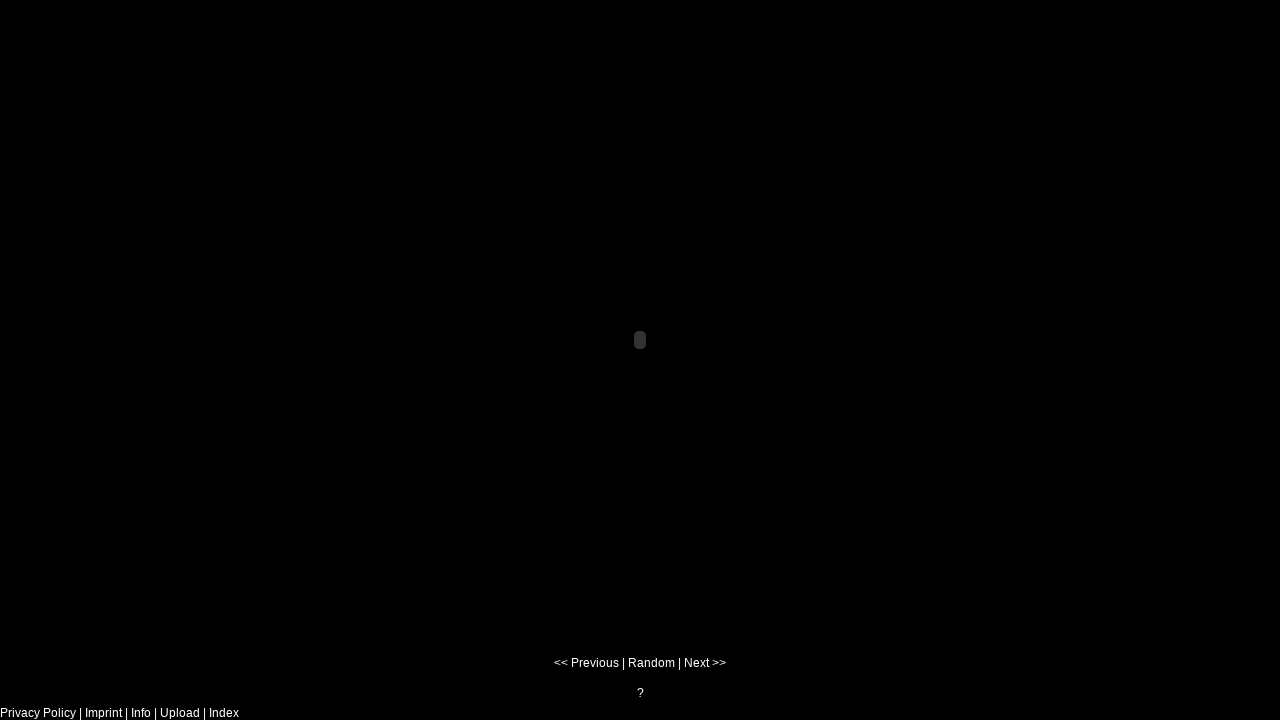

--- FILE ---
content_type: text/html; charset=UTF-8
request_url: https://fusro.ga/49
body_size: 1467
content:
<!DOCTYPE html>
<html lang="en">
<head>
<meta http-equiv="Content-Type" content="text/html; charset=UTF-8">
<meta name="generator" content="gedit">
<link rel="shortcut icon" type="image/x-icon" href="fav.ico">
<link rel="stylesheet" type="text/css" href="inc/style.css">
<meta name="keywords" content="anime, Ghost In The Shell, Metal slug">
<meta name="description" content="fusro.ga! Flashloops at its best.">
<meta name="robots" content="index, follow">
<meta name="revisit-after" content="14 days">

<meta property="og:url" content="https://fusro.ga/49">
<meta property="og:title" content="#49">
<meta property="og:site_name" content="FUSRO.GA!">
<meta property="og:image" content="https://index.fusro.ga/thumbs/49.png">

<meta name="twitter:image" content="https://index.fusro.ga/thumbs/49.png">
<meta name="twitter:card" content="photo">
<meta name="twitter:site" content="FUSRO.GA!">

<!-- At least we are not quite dead ...
     - No, there will be no cat holograms! -->

<title>fusro.ga! #49</title>
</head>
<body>
<script type="text/javascript">var loopID = 49;var end = 9999;</script>
<script type="text/javascript" src="inc/function.js"></script>
<script type="text/javascript" src="inc/ruffle/2025-10-02/ruffle.js"></script>
<div id="main">
 <div id="loop">
  <script type="text/javascript">getLoop(700,385,"swf");</script>
  <noscript>
   <object type="application/x-shockwave-flash" data="loop/49.swf" width="700" height="385">
    <param name="autostart" value="true">
    <param name="src" value="loop/49.swf">
   </object>
  </noscript>
 </div>
 <div id="menu"><a href="/48" title="A or &#8592;">&#60;&#60; Previous</a> | <a href="javascript:random();" title="S or &#8595;">Random</a> | <a href="/50" title="D or &#8594;">Next &#62;&#62;</a></div>
</div>
<div id="taginsert">
 <div id="parent">
  <div id="tagcontent"><a href="https://index.fusro.ga/?s=anime" target="_blank">anime</a> <a href="https://index.fusro.ga/?s=Ghost+In+The+Shell" target="_blank">Ghost In The Shell</a> <a href="https://index.fusro.ga/?s=Metal+slug" target="_blank">Metal slug</a> </div>
  <br><br><div id="buttons"><button onClick="javascript:toggledisplay('suggest');" type="button">Suggest tags</button> <button onClick="javascript:toggledisplay('report');" type="button">Report tags</button></div>
 </div>
 <div id="thanks">
  Thank you!<br><br><button onClick="javascript:toggledisplay('thanks');" type="button">OK</button>
 </div>
 <div id="suggest">
  <form onSubmit="send(this.tags,'0','suggest');return false;">
   Tags have to be at least three characters long. Separate multiple tags with comma.<br><br>
   <input type="text" size="100" name="tags" onFocus="logkeys = false" onBlur="logkeys = true"><br><br>
   <input id="accept_s" type="checkbox" name="accepted" value="accept_s" required> <a href="/data.html" target="_blank">I accept the Privacy Policy.</a><br><br>
   <input type="submit"> <button onClick="javascript:toggledisplay('suggest');" type="button">Cancel</button>
  </form>
 </div>
 <div id="report">
  <form onSubmit="send(this.tags,this.comment,'report');return false;">
   Choose the tag you want to report and tell us whats wrong with it.<br><br>
   <select name="tags"><option value="">-</option><option value="anime">anime</option><option value="Ghost In The Shell">Ghost In The Shell</option><option value="Metal slug">Metal slug</option></select><br><br>
   <input type="text" size="100" name="comment" onFocus="logkeys = false" onBlur="logkeys = true"><br><br>
   <input id="accept_r" type="checkbox" name="accepted" value="accept_r" required> <a href="/data.html" target="_blank">I accept the Privacy Policy.</a><br><br>
  <input type="submit"> <button onClick="javascript:toggledisplay('report');" type="button">Cancel</button>
  </form>
 </div>
</div>
<div id="foot"><a href="/data.html" target="_blank">Privacy Policy</a> | <a href="/imprint.html">Imprint</a> | <a href="/info.html">Info</a> | <a href="https://upload.fusro.ga/">Upload</a> | <a href="https://index.fusro.ga/?page=0" target="_blank">Index</a></div> <div id="tags"><a href="#" onClick="javascript:toggledisplay('taginsert');" title="W or &#8593;">?</a></div>
</body>
</html>

--- FILE ---
content_type: text/css
request_url: https://fusro.ga/inc/style.css
body_size: 576
content:
body {
 background-color: #000000;
 font-family:Verdana, Arial, Helvetica, sans-serif;
 color:#FFFFFF;
 font-size:12px;
}

a:link,a:visited {
 color: #FFFFFF;
 text-decoration: none;
}

#main {text-align: center;}
#loop {margin-top: 25px;}

#menu {
 position: absolute;
 bottom: 0;
 left: 0;
 right: 0;
 margin-bottom: 50px;
}

#foot {
 position: absolute;
 bottom: 0pt;
 left: 0pt;
 
}

#upload_index {
 margin-top: 50px;
 margin-bottom: 50px;
}

#infotext {
 margin-bottom: 50px;
 font-size: 14px;
 font-weight:bold;
}

#infoheadline {
 font-size:20px;
 font-weight:bold;
}

#infomail {
 font-size: 16px;
 font-weight:bold;
}

#upload {
 text-align: center;
 margin-top: 50px;
 margin-bottom: 50px;
 font-size: 16px;
 font-weight: bold;
}

#wasd{
margin-top: 40px;
}

#tags{
 position: absolute;
 left: 50%;
 transform: translateX(-50%);
 bottom: 0pt;
 margin-bottom: 20px;
 text-align:center;
 margin-top: 20px;  
}

#taginsert{
 position: absolute;
 left: 50%;
 transform: translateX(-50%);
 bottom: 0pt;
 margin-bottom: 50px;
 text-align:center;
 z-index:1;
 background-color: #000;
 padding: 20px 20px 20px 20px;
 display: none;
}
#tagcontent a{background-color: #111; 
border-radius: 10px; 
padding-left:15px; 
padding-right:15px; 
margin: 2px 2px 2px 2px;  
position: relative;
        float: left; 
        white-space: nowrap;
}

#buttons{
margin-top: 30px;
}

#suggest{
 width: 768px;
 height: 100px;
 position: absolute;
 left: 50%;
 transform: translateX(-50%);
 bottom: 0pt;
 text-align:center;
 z-index:1;
 background-color: #000;
 padding: 20px 20px 20px 20px;
 display:none;
}

#report{
 width: 768px;
 height: 100px;
 position: absolute;
 left: 50%;
 transform: translateX(-50%);
 bottom: 0pt;
 text-align:center;
 z-index:1;
 background-color: #000;
 padding: 20px 20px 20px 20px;
 display:none;
}

#thanks{
 width: 768px;
 height: 100px;
 position: absolute;
 left: 50%;
 transform: translateX(-50%);
 bottom: 0pt;
 text-align:center;
 z-index:1;
 background-color: #000;
 padding: 20px 20px 20px 20px;
 display:none;
}

#parent{
 width: 768px;
 height: 100px;
 position: relative;
}


--- FILE ---
content_type: application/javascript
request_url: https://fusro.ga/inc/function.js
body_size: 1071
content:
var logkeys = true;
window.document.addEventListener("keyup",keyfunction);

function random () {
 rand = Math.random();
 rand1 = rand * end;
 rand2 = Math.round(rand1);

 window.location.href = rand2;
}

function getLoop (LoopWidth,LoopHeight,type) {
 var MaxWidth = window.innerWidth - 20;
 var MaxHeight = window.innerHeight - 90;
 var Ratio = LoopHeight / LoopWidth;
 var w1 = MaxHeight / Ratio;
 var h1 = MaxWidth * Ratio;
 if (h1 > MaxHeight) {
  var w2 = w1;
  var h2 = MaxHeight;
 }
 else {
  var w2 = MaxWidth;
  var h2 = h1;
 }
 if (type == "swf") document.write("<object type=\"application/x-shockwave-flash\" data=\"loop/" + loopID + ".swf\" width=\"" + w2 + "\" height=\"" + h2 + "\"><param name=\"autostart\" value=\"true\"><param name=\"src\" value=\"loop/" + loopID + ".swf\"></object>");
 if (type == "webm" || type == "mp4") document.write("<video src=\"loop/" + loopID + "." + type +"\" width=\"" + w2 + "\" height=\"" + h2 + "\" autoplay loop>If you can read this something went wrong :( Also, if you're using Internet Explorer or Safari, you should really consider changing to a better browser.</video>");
} 

function toggledisplay (id) {
 if (document.getElementById) {
  var mydiv = document.getElementById(id);
  mydiv.style.display = (mydiv.style.display=='block'?'none':'block');
 }
}

function send (tags,comment,type) {
 var xhttp = new XMLHttpRequest();
 var tagsvaluevalid = encodeURIComponent(tags.value);
 var commentvaluevalid = encodeURIComponent(comment.value);
 var accepted = 'no';
 if (document.getElementById("accept_r").checked === true) accepted = 'accept_r';
 if (document.getElementById("accept_s").checked === true) accepted = 'accept_s';
 xhttp.open('post','api/?' + type + '&id=' + loopID,false);
 xhttp.setRequestHeader('Content-type','application/x-www-form-urlencoded');
 xhttp.send('accepted=' + accepted + '&tags=' + tagsvaluevalid + '&comment=' + commentvaluevalid);
 if (xhttp.status == 422) var message = 'You have to fill in something before you can send it.';
 else var message = 'Error. Something went wrong. Sorry!';
 if (xhttp.status != 204) alert(message);
 else {
  toggledisplay(type);
  toggledisplay('thanks');
 }
}

function keyfunction (evt) {
 if (logkeys) {
  if (evt.keyCode == 83 || evt.keyCode == 40) random();
  if (evt.keyCode == 87 || evt.keyCode == 38) toggledisplay('taginsert');
  if (evt.keyCode == 65 || evt.keyCode == 37) {
   if (loopID == 0) window.location.href = end;
   else window.location.href = loopID - 1;
  }
  if (evt.keyCode == 68 || evt.keyCode == 39) {
   if (loopID == end) window.location.href = 0;
   else window.location.href = loopID + 1;
  }
 }
}
